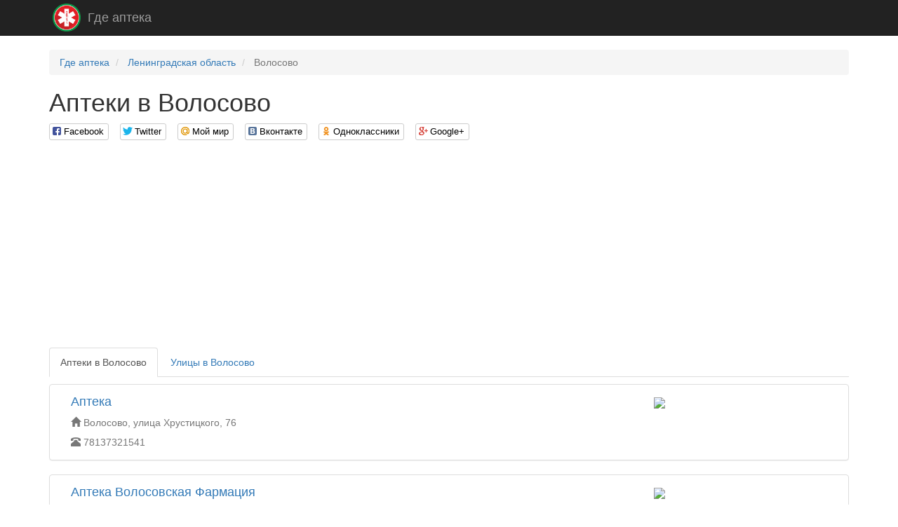

--- FILE ---
content_type: text/html; charset=utf-8
request_url: https://www.google.com/recaptcha/api2/aframe
body_size: 267
content:
<!DOCTYPE HTML><html><head><meta http-equiv="content-type" content="text/html; charset=UTF-8"></head><body><script nonce="c1o6T9zjzz77SUduxcGkmA">/** Anti-fraud and anti-abuse applications only. See google.com/recaptcha */ try{var clients={'sodar':'https://pagead2.googlesyndication.com/pagead/sodar?'};window.addEventListener("message",function(a){try{if(a.source===window.parent){var b=JSON.parse(a.data);var c=clients[b['id']];if(c){var d=document.createElement('img');d.src=c+b['params']+'&rc='+(localStorage.getItem("rc::a")?sessionStorage.getItem("rc::b"):"");window.document.body.appendChild(d);sessionStorage.setItem("rc::e",parseInt(sessionStorage.getItem("rc::e")||0)+1);localStorage.setItem("rc::h",'1768550268802');}}}catch(b){}});window.parent.postMessage("_grecaptcha_ready", "*");}catch(b){}</script></body></html>